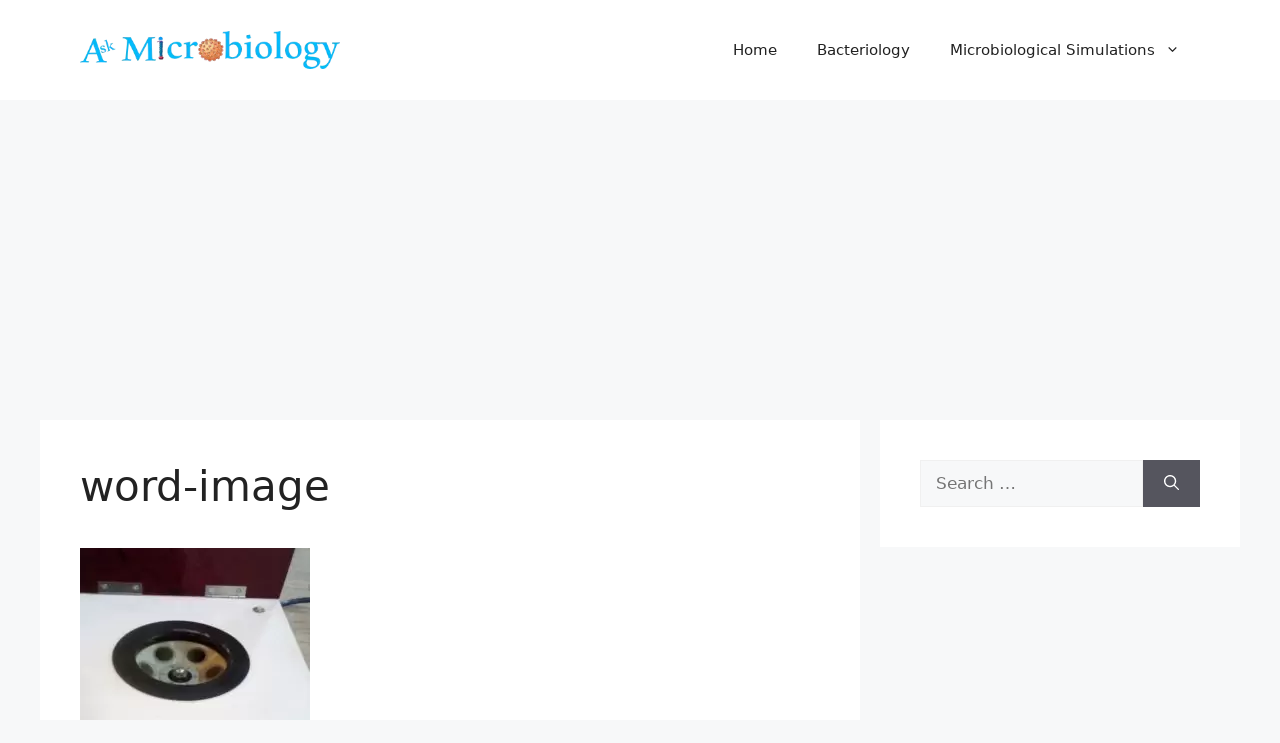

--- FILE ---
content_type: text/html; charset=utf-8
request_url: https://www.google.com/recaptcha/api2/aframe
body_size: 267
content:
<!DOCTYPE HTML><html><head><meta http-equiv="content-type" content="text/html; charset=UTF-8"></head><body><script nonce="24TGFpsyCZs3HtmhE8cRIw">/** Anti-fraud and anti-abuse applications only. See google.com/recaptcha */ try{var clients={'sodar':'https://pagead2.googlesyndication.com/pagead/sodar?'};window.addEventListener("message",function(a){try{if(a.source===window.parent){var b=JSON.parse(a.data);var c=clients[b['id']];if(c){var d=document.createElement('img');d.src=c+b['params']+'&rc='+(localStorage.getItem("rc::a")?sessionStorage.getItem("rc::b"):"");window.document.body.appendChild(d);sessionStorage.setItem("rc::e",parseInt(sessionStorage.getItem("rc::e")||0)+1);localStorage.setItem("rc::h",'1769564532260');}}}catch(b){}});window.parent.postMessage("_grecaptcha_ready", "*");}catch(b){}</script></body></html>